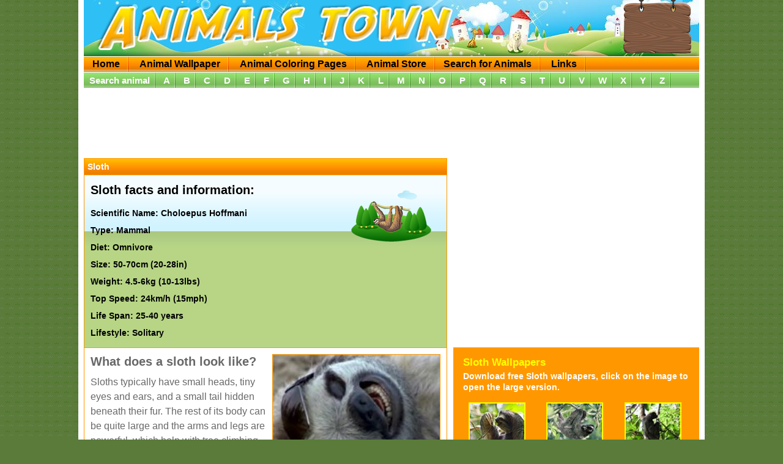

--- FILE ---
content_type: text/html; charset=UTF-8
request_url: https://www.animalstown.com/animals/s/sloth/sloth.php
body_size: 5702
content:
<!DOCTYPE html>
<html lang="en">

<head>
<meta http-equiv="Content-Type" content="text/html; charset=utf-8">
<title>Sloth - Animals Town</title>
<meta name="Description" content="Sloth. Fun information and facts! Explore and learn everything about Sloths, download Sloth wallpapers and Sloth coloring pages.">
<meta name="keywords" content="Sloth,Sloth facts,about Sloth,Sloth information,Sloth wallpaper,Sloth coloring pages,Sloth color,Sloth picture,Sloth image, learn Sloth,Animals town">

<meta name="robots" content="all">
<meta name="googlebot" content="index, follow">
<link href="../../../assets/at2.css" rel="stylesheet" type="text/css">
<link rel="shortcut icon" href="https://www.animalstown.com/assets/favicon.ico">

<meta name="viewport" content="width=device-width">
</head>

<body>
<!--START NEW -->
<div id="container">
<div id="header"><div class="headerPos"><div id="logo"><a href="/"><img loading="lazy" src="/assets/images/at-logo.png" width="572" height="76" alt="Animals Town"></a></div>
<!-- share start --><div id="sharebg"><div id="share"><div class="shareItem">
<!--facebook new code start --><!--<div id="fb-root">
</div><script defer  crossorigin="anonymous" src="https://connect.facebook.net/en_US/sdk.js#xfbml=1&version=v8.0" nonce="sp8ApTdD"></script><div class="fb-like" data-href="https://www.animalstown.com/" data-width="" data-layout="button_count" data-action="like" data-size="small" data-share="false"></div> -->
<!--facebook new code end -->
</div><div class="shareItem"><!-- share end --> </div></div></div><!-- share end --> </div><div class="clear"></div></div>
<!-- google ads script once start -->
<!--moved to footer -->
<!-- google ads script once end -->	<div id="menu"> <ul id="menuOrange"> <li><a href="/" class="menuItem">Home</a></li> <li><a href="/animal-wallpaper.php" class="menuItem" title="Animals wallpapers">Animal Wallpaper</a></li> <li><a href="/animal-coloring-pages.php" class="menuItem" title="Animal coloring pages and sheets">Animal Coloring Pages</a></li> <li><a href="/animal-store.php" class="menuItem" title="Animals Store">Animal Store</a> <li><a href="/animal-search.php" class="menuItem" title="Search for your favorite animals">Search for Animals</a></li> <li><a href="/links.php" class="menuItem">Links</a></li></ul><div class="clear"></div>
<ul id="menuGreen"> <li class="search"><a href="/animal-search.php" class="menuItem">Search animal</a></li> <li><a href="/animals/animals-a.php" class="menuItemGreen" title="animals that start with letter A">A</a></li> <li><a href="/animals/animals-b.php" class="menuItemGreen" title="animals starting with letter B">B</a></li> <li><a href="/animals/animals-c.php" class="menuItemGreen" title="animals letter C">C</a></li> <li><a href="/animals/animals-d.php" class="menuItemGreen" title="animals letter D">D</a></li> <li><a href="/animals/animals-e.php" class="menuItemGreen" title="animals letter E">E</a></li> <li><a href="/animals/animals-f.php" class="menuItemGreen" title="animals starting with letter F">F</a></li> <li><a href="/animals/animals-g.php" class="menuItemGreen" title="animals letter G">G</a></li> <li><a href="/animals/animals-h.php" class="menuItemGreen" title="animals letter H">H</a></li> <li><a href="/animals/animals-i.php" class="menuItemGreen" title="animals letter I">I</a></li> <li><a href="/animals/animals-j.php" class="menuItemGreen" title="animals starting with letter J">J</a></li> <li><a href="/animals/animals-k.php" class="menuItemGreen" title="animals letter K">K</a></li> <li><a href="/animals/animals-l.php" class="menuItemGreen" title="animals that start with L">L</a></li> <li><a href="/animals/animals-m.php" class="menuItemGreen" title="animals starting with letter M">M</a></li> <li><a href="/animals/animals-n.php" class="menuItemGreen" title="animals letter N">N</a></li> <li><a href="/animals/animals-o.php" class="menuItemGreen" title="animals that start with O">O</a></li> <li><a href="/animals/animals-p.php" class="menuItemGreen" title="animals P">P</a></li> <li><a href="/animals/animals-q.php" class="menuItemGreen" title="animals letter Q">Q</a></li> <li><a href="/animals/animals-r.php" class="menuItemGreen" title="animals R">R</a></li> <li><a href="/animals/animals-s.php" class="menuItemGreen" title="animals starting S">S</a></li> <li><a href="/animals/animals-t.php" class="menuItemGreen" title="animals letter T">T</a></li> <li><a href="/animals/animals-u.php" class="menuItemGreen" title="animals letter U">U</a></li> <li><a href="/animals/animals-v.php" class="menuItemGreen" title="animals letter V">V</a></li> <li><a href="/animals/animals-w.php" class="menuItemGreen" title="animals starting W">W</a></li> <li><a href="/animals/animals-x.php" class="menuItemGreen" title="animals  that start with letter X">X</a></li> <li><a href="/animals/animals-y.php" class="menuItemGreen" title="animals Y">Y</a></li> <li><a href="/animals/animals-z.php" class="menuItemGreen" title="animals starting with Z">Z</a></li> </ul> <div class="clear"></div> </div>	<div id="content">
		<div id="contentPos">
			<div class="adAnimals970">
				<style>
.at-animals-970x90-atf1 { width: 100%; min-height: 70px; }
@media(min-width: 970px) { .at-animals-970x90-atf1 { width: 970px; height: 90px; } }
</style>
<!-- AT - Animals - 970x90 - ATF1 -->
<ins class="adsbygoogle at-animals-970x90-atf1"
     style="display:inline-block"
     data-full-width-responsive="true"
     data-ad-client="ca-pub-8458588659136235"
     data-ad-slot="1315112382"></ins>
<script>
// een keer nodig en dat staat in footer
//(adsbygoogle = window.adsbygoogle || []).push({});
</script>			</div>
			<!--part 1 -->
			<ul class="animals">
				<li class="subHeading">
					<h1>Sloth</h1>
				</li>
				<li class="animalFacts"><img loading="lazy" src="../../animal-islands/s/sloth.png" alt="Sloth" width="162" height="107" align="right">
<h2>Sloth facts and information:</h2>
Scientific Name: Choloepus Hoffmani <br>
Type: Mammal <br>
Diet: Omnivore <br>
Size: 50-70cm (20-28in) <br>
Weight: 4.5-6kg (10-13lbs) <br>
Top Speed: 24km/h (15mph) <br>
Life Span: 25-40 years <br>
Lifestyle: Solitary </li>
			</ul>
			<div class="adAnimals336">
				<style>
.at-animals-336x280-atf2 { width: 100%; height: inherit; min-height:200px }
@media(min-width: 767px) { .at-animals-336x280-atf2 { width: 336px; height: 280px; } }
</style>
<!-- AT - Animals - 336x280 - ATF2 -->
<ins class="adsbygoogle at-animals-336x280-atf2"
     style="display:inline-block"
     data-full-width-responsive="true"
     data-ad-client="ca-pub-8458588659136235"
     data-ad-slot="5745311982"></ins>
<script>
// een keer nodig en dat staat in footer
//(adsbygoogle = window.adsbygoogle || []).push({});
</script>			</div>
			<div class="clear"></div>
			<!--part 1 end --> 
			<!--part 2 met wallpaper en coloring?-->
			<ul class="animals">
				<li><img loading="lazy" src="sloth-image-01.jpg" alt="Sloth picture" width="200" height="150" align="right" class="AnimalImage"><h2>What does a sloth look like?</h2>
Sloths typically have small heads, tiny eyes and ears, and a small tail hidden beneath their fur. The rest of its body can be quite large and the arms and legs are powerful, which help with tree climbing. The fur comes in a variety of colors, but is usually bulky and coarse. Mites, ticks and even moths sometimes take up residence in the thick fur. </li>
				<li>
					<h2>Sloth video.</h2>
					<div class="video-container">
<!-- LITE Youtube embed START -->
<iframe
loading="lazy"
  width="640"
  height="480"
  src="https://www.youtube.com/embed/rLdzZWwxn7w"
  srcdoc="<style>*{padding:0;margin:0;overflow:hidden}html,body{height:100%}img,span{position:absolute;width:100%;top:0;bottom:0;margin:auto}span{height:1.5em;text-align:center;font:48px/1.5 sans-serif;color:white;text-shadow:0 0 0.5em black}</style><a href=https://www.youtube.com/embed/rLdzZWwxn7w?autoplay=1><img src=https://img.youtube.com/vi/rLdzZWwxn7w/hqdefault.jpg alt=' Sloth video animals town'><span>▶</span></a>"
  frameborder="0"
  allow="accelerometer; autoplay; encrypted-media; gyroscope; picture-in-picture"
  allowfullscreen
  title=" Sloth video animals town"
></iframe>

<!--lite LITE Youtube embed END -->
					</div>
				</li>
				<li><img loading="lazy" src="sloth-image-02.jpg" alt="Sloth picture" width="200" height="150" align="right" class="AnimalImage"><h2>Where do sloths live?</h2>
The sloth is indigenous to the jungles of central and south America, with the general opinion being that the sloth cannot survive outside of this specific habitat. The sloth is the world's slowest mammal, so sedentary that algae grows on its furry coat. The plant gives it a greenish tint that is useful camouflage in the trees of its Central and South American rain forest home. All sloths are built for life in the treetops. They spend nearly all of their time aloft, hanging from branches with a powerful grip aided by their long claws. (Dead sloths have been known to retain their grip and remain suspended from a branch.) Sloths even sleep in trees, and they sleep a lot&mdash;some 15 to 20 hours every day. Even when awake they often remain motionless. At night they eat leaves, shoots, and fruit from the trees and get almost all of their water from juicy plants.</li>
				<li><img loading="lazy" src="sloth-image-03.jpg" alt="Sloth picture" width="200" height="150" align="right" class="AnimalImage"><h2>What does a sloth eat? </h2>
Although sloths have an omnivorous diet and eat both plants and animals, the majority of the sloth's diet is made of leaves. Leaves contain very little energy and nutrition so the sloth has adapted to have a large and complex digestive system in order for the leaves to pass through the sloth effectively. Sloths are tree dwelling mammals that pass their time sleeping and eating. The sloth happily eats both plants and insects, and occasionally small reptiles and birds.</li>
				<li><img loading="lazy" src="sloth-image-04.jpg" alt="Sloth picture" width="200" height="150" align="right" class="AnimalImage"><h2>What are the natural enemies of the sloth?</h2>
Sloths have long, sharp claws which they use to get good grip when they are climbing trees or hanging from branches. The sloth is a slow moving animal, and their long claws are the only form of defence that the sloth has. Sloths attack predators or threats by swiping at them with their claws out. Sloths are prey upon by jaguars, large birds of prey, snakes and humans.</li>
				<li><img loading="lazy" src="sloth-image-05.jpg" alt="Sloth picture" width="200" height="150" align="right" class="AnimalImage"><h2>Can sloths swim?</h2>
Though they couldn't be clumsier on land, sloths are surprisingly good swimmers. They sometimes fall directly from rain forest trees into rivers and stroke efficiently with their long arms.</li>
				<li><h2>Did you know this about sloths?</h2>
<ul class="factsList">
                <li> Sloths have very large, specialized and slow-acting stomachs to digest their main food source: leaves. It takes about a month or more for a sloth to digest a belly full of leaves. </li>
<li> Sloths spend so much time hanging upside down, with their legs above their body, that &mdash; in order to provide protection from the elements &mdash; their hair grows away from their extremities. </li>
<li> Ancestors of present-day, tree-dwelling sloths included huge, ground-dwelling sloths such as Megatherium &mdash; one of the largest mammals to ever walk the earth.</li>
<li>Sloths are identified by the number of long, prominent claws that they have on each front foot. There are both two-toed and three-toed sloths.</li>
              </ul></li>
				<li><h2>Sloth images</h2>
				<img loading="lazy" src="sloth-image-01.jpg" alt="Sloth smiling" width="200" height="150" class="AnimalImage">
				<img loading="lazy" src="sloth-image-02.jpg" alt="Sloth image" width="200" height="150" class="AnimalImage">
				<img loading="lazy" src="sloth-image-03.jpg" alt="Sloth picture" width="200" height="150" class="AnimalImage">
				<img loading="lazy" src="sloth-image-04.jpg" alt="Sloth hanging from a branch" width="200" height="150" class="AnimalImage">
				<img loading="lazy" src="sloth-image-05.jpg" alt="Sloth photo" width="200" height="150" class="AnimalImage">
				</li>
				<li> <a href="../../animals-s.php"><img loading="lazy" src="../../../assets/images/subpage/button-back.jpg" alt="Back to Town" width="160" height="98" border="0"></a></li>
			</ul>
			<div class="animalsRight">
				<ul class="wallColor orange">
					<li class="header">
						<h3>Sloth Wallpapers</h3>
						Download free Sloth wallpapers, click on the image to open the large version.</li>
					<li><a href="wallpapers/sloth-wallpaper-01.php"><img loading="lazy" src="wallpapers/sloth-wallpaper-1-s.jpg" alt="Sloth wallpaper" width="85" height="63"></a><br>
Sloth wallpaper 1 </li>
<li><a href="wallpapers/sloth-wallpaper-02.php"><img loading="lazy" src="wallpapers/sloth-wallpaper-2-s.jpg" alt="Sloth wallpaper" width="85" height="63"></a><br>
Sloth wallpaper 2 </li>
<li><a href="wallpapers/sloth-wallpaper-03.php"><img loading="lazy" src="wallpapers/sloth-wallpaper-3-s.jpg" alt="Sloth wallpaper" width="85" height="63"></a><br>
Sloth wallpaper 3 </li>
<li><a href="wallpapers/sloth-wallpaper-04.php"><img loading="lazy" src="wallpapers/sloth-wallpaper-4-s.jpg" alt="Sloth wallpaper" width="85" height="63"></a><br>
Sloth wallpaper 4</li>
<li><a href="wallpapers/sloth-wallpaper-05.php"><img loading="lazy" src="wallpapers/sloth-wallpaper-5-s.jpg" alt="Sloth wallpaper" width="85" height="63"></a><br>
Sloth wallpaper 5 </li>
<li><a href="wallpapers/sloth-wallpaper-06.php"><img loading="lazy" src="wallpapers/sloth-wallpaper-6-s.jpg" alt="Sloth wallpaper" width="85" height="63"></a><br>
Sloth wallpaper 6 </li>
				</ul>
				<div class="clear"></div>
								<ul class="wallColor green">
					<li class="header">
						<h3>Sloth Coloring pages</h3>
						Print free Sloth coloring pages, click on the image to open the large version.</li>
					<li><a href="coloring-pages/sloth-coloring-01.php"><img loading="lazy" src="coloring-pages/sloth-color-page-1-s.jpg" alt="Sloth coloring page" width="85" height="120"></a><br>
Sloth coloring page 1 </li>
<li><a href="coloring-pages/sloth-coloring-02.php"><img loading="lazy" src="coloring-pages/sloth-color-page-2-s.jpg" alt="Sloth coloring page" width="85" height="87"></a><br>
Sloth coloring page 2 </li>
				</ul>
				<div class="clear"></div>
				<div class="adAnimals300600">
					<style>
.at-animals-300x600-btf1 { width: 100%; height: 250px; }
@media(min-width: 970px) { .at-animals-300x600-btf1 { width: 300px; height: 600px; } }
</style>
<!-- AT - Animals - 300x600 - BTF1 -->
<ins class="adsbygoogle at-animals-300x600-btf1"
     style="display:inline-block"
     data-full-width-responsive="true"
     data-ad-client="ca-pub-8458588659136235"
     data-ad-slot="7222045183"></ins>
<script>
// een keer nodig en dat staat in footer
//(adsbygoogle = window.adsbygoogle || []).push({});
</script>				</div>
			</div>
			<div class="clear"></div>
			<!--part 2 end --> 			
		</div>
	</div>
	<!--Matched Content start -->
<div class="matchedContent">
<ins class="adsbygoogle"
     style="display:block"
     data-ad-format="autorelaxed"
     data-ad-client="ca-pub-8458588659136235"
     data-ad-slot="5605064957"></ins>
<script>
     (adsbygoogle = window.adsbygoogle || []).push({});
</script>
</div>
<!--Matched Content end -->
<!--footer start -->
<div id="footer">Other fun sites:<br>
	<a href="https://www.coloring-pages-kids.com/" title="Coloring Pages for Kids" target="_blank"><img loading="lazy" src="/assets/images/banners/othersites/coloringbanner120x120.jpg" alt="Coloring pages for kids" width="120" height="120" border="0" title="Coloring pages for kids"></a> 	<a href="https://www.coloringlibrary.com/" title="Coloring Library" target="_blank"><img loading="lazy" src="/assets/images/banners/othersites/collib-banner-125x125-copy.jpg" alt="Coloring Library" width="125" height="125" border="0" title="Coloring pages for kids"></a>  <a href="https://www.youtube.com/channel/UCOCb3tdwYGqL-JzFgkHQrVQ" title="Magic Egg Surprise!" target="_blank"><img loading="lazy" src="/assets/images/banners/othersites/mes-160x90.jpg" alt="Coloring pages for kids" width="160" height="90" border="0" title="Coloring pages for kids"></a> <a href="http://members.outpost10f.com/%7Elindax/spongebob/" title="Spongebob Squarepants website" target="_blank"><img loading="lazy" src="/assets/images/banners/othersites/sponge_banner02.jpg" alt="Spongebob Squarepants website" width="234" height="60" border="0" title="Spongebob Squarepants website"></a> &nbsp;<a href="http://www.portalbrain.com/hellokitty/" title="Hello Kitty Wallpaper, coloring and more" target="_blank"><img loading="lazy" src="/assets/images/banners/othersites/hellokittybannersm.jpg" alt="Hello Kitty Fun Stuff - Wallpapers, games, fonts" width="88" height="31" border="0" title="Hello Kitty Fun Stuff"></a>&nbsp;<a href="http://www.cartoonwatcher.com" title="Cartoon Watcher" target="_blank"><img loading="lazy" src="/assets/images/banners/othersites/cartoonwatcher-88x41.jpg" alt="Cartoon Watcher" width="88" height="41" border="0" title="Cartoon Watcher"></a>
  <div class="disclaimer">&copy; Animals Town | <a href="/disclaimer.php" title="Disclaimer">Disclaimer</a> | <a href="/cookies.php" title="Disclaimer">Privacy & Cookies</a></div>
</div>
<!--footer end -->


<!--Google Analytics GA4 START -->

<!-- Google tag (gtag.js) -->
<script async defer src="https://www.googletagmanager.com/gtag/js?id=G-GT273NB0HZ"></script>
<script>
  window.dataLayer = window.dataLayer || [];
  function gtag(){dataLayer.push(arguments);}
  gtag('js', new Date());

  gtag('config', 'G-GT273NB0HZ');
</script>
<!--Google Analytics GA4 END -->

<!-- Google Analytics 
<script async src="https://www.googletagmanager.com/gtag/js?id=UA-38457272-1"></script>
<script>
  window.dataLayer = window.dataLayer || [];
  function gtag(){dataLayer.push(arguments);}
  gtag('js', new Date());

  gtag('config', 'UA-38457272-1');
</script>-->

<!-- end of Google Analytics-->
<!-- google ads script once start moved to bottom footer -->
<!--<script async defer src="https://pagead2.googlesyndication.com/pagead/js/adsbygoogle.js?client=ca-pub-8458588659136235" crossorigin="anonymous"></script> -->
<!-- Google Ads script will only be loaded after the entire DOM content is loaded -->
<!-- Place this script at the bottom of your HTML, just before the closing </body> tag -->


<script>
    window.onload = function() {
        var script = document.createElement('script');
        script.async = true;
        script.defer = true;
        script.src = 'https://pagead2.googlesyndication.com/pagead/js/adsbygoogle.js?client=ca-pub-8458588659136235';
        script.crossorigin = 'anonymous';
        script.onload = function() {
            // Check if adsbygoogle is already defined
            if (!window.adsbygoogle) {
                // If not defined, define it and push the ads object
                window.adsbygoogle = [];
                (adsbygoogle = window.adsbygoogle || []).push({
                    google_ad_client: "ca-pub-8458588659136235",
                    enable_page_level_ads: true
                });
            }
        };
        document.body.appendChild(script);
    };
</script>
<!-- google ads script once end -->


<!--<noscript>ePrivacy and GPDR Cookie Consent by <a href="https://www.CookieConsent.com/" rel="nofollow noopener">Cookie Consent</a></noscript> -->
<!-- End Cookie Consent by https://www.CookieConsent.com -->

<!-- JAVASCRIPT slow load defer="defer"  -->
<footer></footer>

</div>
<!--END NEW -->



</body>
</html>


--- FILE ---
content_type: text/html; charset=utf-8
request_url: https://www.google.com/recaptcha/api2/aframe
body_size: 266
content:
<!DOCTYPE HTML><html><head><meta http-equiv="content-type" content="text/html; charset=UTF-8"></head><body><script nonce="lRy77o3IqTduJ_K8oRsGVg">/** Anti-fraud and anti-abuse applications only. See google.com/recaptcha */ try{var clients={'sodar':'https://pagead2.googlesyndication.com/pagead/sodar?'};window.addEventListener("message",function(a){try{if(a.source===window.parent){var b=JSON.parse(a.data);var c=clients[b['id']];if(c){var d=document.createElement('img');d.src=c+b['params']+'&rc='+(localStorage.getItem("rc::a")?sessionStorage.getItem("rc::b"):"");window.document.body.appendChild(d);sessionStorage.setItem("rc::e",parseInt(sessionStorage.getItem("rc::e")||0)+1);localStorage.setItem("rc::h",'1769337887779');}}}catch(b){}});window.parent.postMessage("_grecaptcha_ready", "*");}catch(b){}</script></body></html>